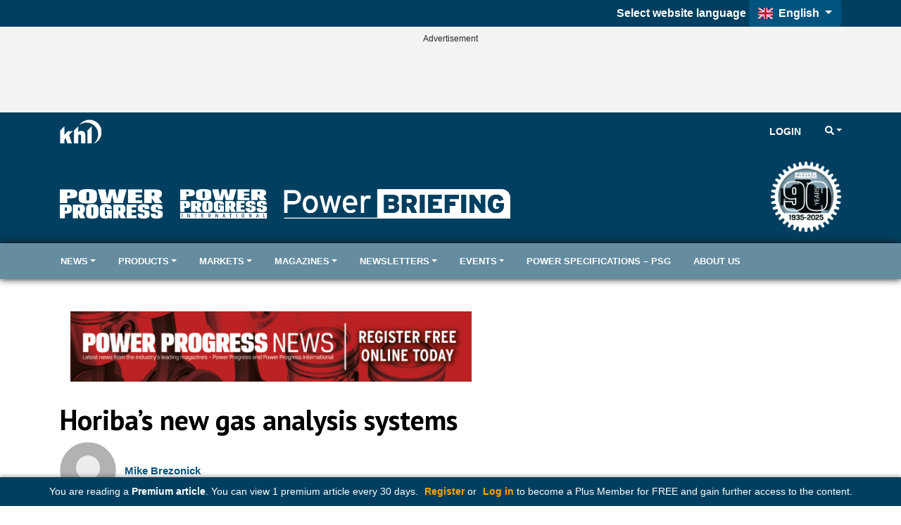

--- FILE ---
content_type: text/html; charset=utf-8
request_url: https://www.powerprogress.com/Ajax/ArticleListByPresentationRule?articleID=8013867&brand=30&presentation=2&amount=6&layout=1&lytics=0&moreurl=1
body_size: 1283
content:
            <div class="row khl-article-block py-2 mx-2n presentation-rule-widget">
                <div class="col-12 mt-2 khl-article-block-title px-2">
                        <a href="https://www.powerprogress.com/news/latest-news" class="text-primary h5 d-block border-bottom border-primary">Latest news</a>
                </div>
                    <div class="col-12 col-md-6 col-lg-4 px-2">
                        <div class="py-2 h-100">
                            <div class="card h-100">
                                <div class="card-img-top">
                                    <div class="khl-article-block-image">
                                        <a href="https://www.powerprogress.com/news/iveco-bus-makes-first-euro-delivery-of-heuliez-h2-fuel-cell-model/8110673.article" >
                                                <img src="/images/270xany/index-20260102-105440-Lorient-has-plans-to-operate-up-to-19-H2-fiel-cell-buses.jpg"
                                                     alt=""
                                                     loading="lazy"
                                                     srcset="
                                                            /images/270xany/index-20260102-105440-Lorient-has-plans-to-operate-up-to-19-H2-fiel-cell-buses.jpg 270w,
                                                            /images/405x270/index-20260102-105440-Lorient-has-plans-to-operate-up-to-19-H2-fiel-cell-buses.jpg 405w,
                                                            /images/480x320/index-20260102-105440-Lorient-has-plans-to-operate-up-to-19-H2-fiel-cell-buses.jpg 480w,
                                                            /images/780x520/index-20260102-105440-Lorient-has-plans-to-operate-up-to-19-H2-fiel-cell-buses.jpg 780w
                                                            "
                                                     sizes="(min-width: 900px) 780px, (min-width: 768px) 480px, (min-width: 1024px) 270px, 405px" />
                                        </a>
                                    </div>
                                </div>
                                <div class="card-body">
                                    <div class="khl-article-block-headline font-weight-bold h5">
                                        <a href="https://www.powerprogress.com/news/iveco-bus-makes-first-euro-delivery-of-heuliez-h2-fuel-cell-model/8110673.article" >Iveco Bus makes first Euro delivery of Heuliez H2 fuel cell model</a>                                        
                                    </div>
                                    <div class="khl-article-block-intro d-none d-sm-block">
                                        New fuel cell bus will help decarbonise regional transport network in Lorient
                                    </div>
                                </div>
                                
                            </div>
                        </div>
                    </div>
                    <div class="col-12 col-md-6 col-lg-4 px-2">
                        <div class="py-2 h-100">
                            <div class="card h-100">
                                <div class="card-img-top">
                                    <div class="khl-article-block-image">
                                        <a href="https://www.powerprogress.com/news/schaeffler-to-show-autonomy-mechatronics-at-ces/8110413.article" >
                                                <img src="/images/270xany/index-20251218-203553-schaefflerusces2026industrialautomationrwd800.jpg"
                                                     alt=""
                                                     loading="lazy"
                                                     srcset="
                                                            /images/270xany/index-20251218-203553-schaefflerusces2026industrialautomationrwd800.jpg 270w,
                                                            /images/405x270/index-20251218-203553-schaefflerusces2026industrialautomationrwd800.jpg 405w,
                                                            /images/480x320/index-20251218-203553-schaefflerusces2026industrialautomationrwd800.jpg 480w,
                                                            /images/780x520/index-20251218-203553-schaefflerusces2026industrialautomationrwd800.jpg 780w
                                                            "
                                                     sizes="(min-width: 900px) 780px, (min-width: 768px) 480px, (min-width: 1024px) 270px, 405px" />
                                        </a>
                                    </div>
                                </div>
                                <div class="card-body">
                                    <div class="khl-article-block-headline font-weight-bold h5">
                                        <a href="https://www.powerprogress.com/news/schaeffler-to-show-autonomy-mechatronics-at-ces/8110413.article" >Schaeffler to show autonomy, mechatronics at CES</a>                                        
                                    </div>
                                    <div class="khl-article-block-intro d-none d-sm-block">
                                        Autonomous forklift demonstrator will highlight capabilities in material handling
                                    </div>
                                </div>
                                
                            </div>
                        </div>
                    </div>
                    <div class="col-12 col-md-6 col-lg-4 px-2">
                        <div class="py-2 h-100">
                            <div class="card h-100">
                                <div class="card-img-top">
                                    <div class="khl-article-block-image">
                                        <a href="https://www.powerprogress.com/news/doosan-bobcat-unveiling-ai-based-tech-at-ces/8110368.article" >
                                                <img src="/images/270xany/index-20251218-160045-BobcatLogoWhiteonOrange.png"
                                                     alt=""
                                                     loading="lazy"
                                                     srcset="
                                                            /images/270xany/index-20251218-160045-BobcatLogoWhiteonOrange.png 270w,
                                                            /images/405x270/index-20251218-160045-BobcatLogoWhiteonOrange.png 405w,
                                                            /images/480x320/index-20251218-160045-BobcatLogoWhiteonOrange.png 480w,
                                                            /images/780x520/index-20251218-160045-BobcatLogoWhiteonOrange.png 780w
                                                            "
                                                     sizes="(min-width: 900px) 780px, (min-width: 768px) 480px, (min-width: 1024px) 270px, 405px" />
                                        </a>
                                    </div>
                                </div>
                                <div class="card-body">
                                    <div class="khl-article-block-headline font-weight-bold h5">
                                        <a href="https://www.powerprogress.com/news/doosan-bobcat-unveiling-ai-based-tech-at-ces/8110368.article" >Doosan Bobcat unveiling AI-based tech at CES</a>                                        
                                    </div>
                                    <div class="khl-article-block-intro d-none d-sm-block">
                                        Company seeks to &#x201C;bring AI out of the cloud and onto the jobsite&#x201D;
                                    </div>
                                </div>
                                
                            </div>
                        </div>
                    </div>
                    <div class="col-12 col-md-6 col-lg-4 px-2">
                        <div class="py-2 h-100">
                            <div class="card h-100">
                                <div class="card-img-top">
                                    <div class="khl-article-block-image">
                                        <a href="https://www.powerprogress.com/news/perkins-appoints-distributor-in-democratic-republic-of-congo/8110421.article" >
                                                <img src="/images/270xany/index-20251218-210448-Perkins-Katanga-Engineering--logo.png"
                                                     alt=""
                                                     loading="lazy"
                                                     srcset="
                                                            /images/270xany/index-20251218-210448-Perkins-Katanga-Engineering--logo.png 270w,
                                                            /images/405x270/index-20251218-210448-Perkins-Katanga-Engineering--logo.png 405w,
                                                            /images/480x320/index-20251218-210448-Perkins-Katanga-Engineering--logo.png 480w,
                                                            /images/780x520/index-20251218-210448-Perkins-Katanga-Engineering--logo.png 780w
                                                            "
                                                     sizes="(min-width: 900px) 780px, (min-width: 768px) 480px, (min-width: 1024px) 270px, 405px" />
                                        </a>
                                    </div>
                                </div>
                                <div class="card-body">
                                    <div class="khl-article-block-headline font-weight-bold h5">
                                        <a href="https://www.powerprogress.com/news/perkins-appoints-distributor-in-democratic-republic-of-congo/8110421.article" >Perkins appoints distributor in Democratic Republic of Congo</a>                                        
                                    </div>
                                    <div class="khl-article-block-intro d-none d-sm-block">
                                        Katanga Engineering SAS appointed as distributor for the region
                                    </div>
                                </div>
                                
                            </div>
                        </div>
                    </div>
                    <div class="col-12 col-md-6 col-lg-4 px-2">
                        <div class="py-2 h-100">
                            <div class="card h-100">
                                <div class="card-img-top">
                                    <div class="khl-article-block-image">
                                        <a href="https://www.powerprogress.com/news/otrs-new-tool-changes-the-game-in-tire-design/8109524.article" >
                                                <img src="/images/270xany/index-20251209-200502-OTR-Engineered-5.jpg"
                                                     alt=""
                                                     loading="lazy"
                                                     srcset="
                                                            /images/270xany/index-20251209-200502-OTR-Engineered-5.jpg 270w,
                                                            /images/405x270/index-20251209-200502-OTR-Engineered-5.jpg 405w,
                                                            /images/480x320/index-20251209-200502-OTR-Engineered-5.jpg 480w,
                                                            /images/780x520/index-20251209-200502-OTR-Engineered-5.jpg 780w
                                                            "
                                                     sizes="(min-width: 900px) 780px, (min-width: 768px) 480px, (min-width: 1024px) 270px, 405px" />
                                        </a>
                                    </div>
                                </div>
                                <div class="card-body">
                                    <div class="khl-article-block-headline font-weight-bold h5">
                                        <a href="https://www.powerprogress.com/news/otrs-new-tool-changes-the-game-in-tire-design/8109524.article" >OTR&#x2019;s new tool changes the game in tire design</a>                                        
                                    </div>
                                    <div class="khl-article-block-intro d-none d-sm-block">
                                            <div class="premium-content">Premium Content</div>
                                        TreadIQ AI-based engineering tool substantially accelerates the tire design process
                                    </div>
                                </div>
                                
                            </div>
                        </div>
                    </div>
                    <div class="col-12 col-md-6 col-lg-4 px-2">
                        <div class="py-2 h-100">
                            <div class="card h-100">
                                <div class="card-img-top">
                                    <div class="khl-article-block-image">
                                        <a href="https://www.powerprogress.com/news/emiliana-serbatoi-opens-us-and-indian-subsidiaries/8110623.article" >
                                                <img src="/images/270xany/index-20251229-104300-ESUSAESIL.jpg"
                                                     alt=""
                                                     loading="lazy"
                                                     srcset="
                                                            /images/270xany/index-20251229-104300-ESUSAESIL.jpg 270w,
                                                            /images/405x270/index-20251229-104300-ESUSAESIL.jpg 405w,
                                                            /images/480x320/index-20251229-104300-ESUSAESIL.jpg 480w,
                                                            /images/780x520/index-20251229-104300-ESUSAESIL.jpg 780w
                                                            "
                                                     sizes="(min-width: 900px) 780px, (min-width: 768px) 480px, (min-width: 1024px) 270px, 405px" />
                                        </a>
                                    </div>
                                </div>
                                <div class="card-body">
                                    <div class="khl-article-block-headline font-weight-bold h5">
                                        <a href="https://www.powerprogress.com/news/emiliana-serbatoi-opens-us-and-indian-subsidiaries/8110623.article" >Emiliana Serbatoi opens US and Indian subsidiaries</a>                                        
                                    </div>
                                    <div class="khl-article-block-intro d-none d-sm-block">
                                        Italian fuel tank specialist adds sales and logistics centres in both countries as part of expansion plan
                                    </div>
                                </div>
                                
                            </div>
                        </div>
                    </div>
                    <div class="col-12 my-2 khl-article-block-linkdescription text-right">
                        <a href="https://www.powerprogress.com/news/latest-news" class="text-primary d-block">More News</a>
                    </div>
            </div>
        

--- FILE ---
content_type: text/html; charset=utf-8
request_url: https://www.powerprogress.com/Ajax/ArticleListByPresentationRule?articleID=8013867&brand=30&presentation=12&amount=3&layout=1&lytics=0&moreurl=1
body_size: 815
content:
            <div class="row khl-article-block py-2 mx-2n presentation-rule-widget">
                <div class="col-12 mt-2 khl-article-block-title px-2">
                        <a href="https://www.powerprogress.com/news/videos-podcasts" class="text-primary h5 d-block border-bottom border-primary">Videos &amp; Podcasts</a>
                </div>
                    <div class="col-12 col-md-6 col-lg-4 px-2">
                        <div class="py-2 h-100">
                            <div class="card h-100">
                                <div class="card-img-top">
                                    <div class="khl-article-block-image">
                                        <a href="https://www.powerprogress.com/news/hydro-gear-highlights-smarter-hybrid-for-commercial-mowers/8105519.article" >
                                                <img src="/images/270xany/index-20251201-211837-HydroGear-5.jpg"
                                                     alt=""
                                                     loading="lazy"
                                                     srcset="
                                                            /images/270xany/index-20251201-211837-HydroGear-5.jpg 270w,
                                                            /images/405x270/index-20251201-211837-HydroGear-5.jpg 405w,
                                                            /images/480x320/index-20251201-211837-HydroGear-5.jpg 480w,
                                                            /images/780x520/index-20251201-211837-HydroGear-5.jpg 780w
                                                            "
                                                     sizes="(min-width: 900px) 780px, (min-width: 768px) 480px, (min-width: 1024px) 270px, 405px" />
                                        </a>
                                    </div>
                                </div>
                                <div class="card-body">
                                    <div class="khl-article-block-headline font-weight-bold h5">
                                        <a href="https://www.powerprogress.com/news/hydro-gear-highlights-smarter-hybrid-for-commercial-mowers/8105519.article" >Hydro-Gear develops smarter hybrid for commercial mowers</a>                                        
                                    </div>
                                    <div class="khl-article-block-intro d-none d-sm-block">
                                            <div class="premium-content">Premium Content</div>
                                        Hydro-Gear combines a Kawasaki engine and a 3-in-1 hybrid deck motor to deliver a powerful, self-charging solution
                                    </div>
                                </div>
                                
                            </div>
                        </div>
                    </div>
                    <div class="col-12 col-md-6 col-lg-4 px-2">
                        <div class="py-2 h-100">
                            <div class="card h-100">
                                <div class="card-img-top">
                                    <div class="khl-article-block-image">
                                        <a href="https://www.powerprogress.com/news/video-caterpillar-shows-enhanced-next-gen-mini-hydraulic-excavators/8094591.article" >
                                                <img src="/images/270xany/index-20251117-143228-DP--Podcast--Cat.jpg"
                                                     alt=""
                                                     loading="lazy"
                                                     srcset="
                                                            /images/270xany/index-20251117-143228-DP--Podcast--Cat.jpg 270w,
                                                            /images/405x270/index-20251117-143228-DP--Podcast--Cat.jpg 405w,
                                                            /images/480x320/index-20251117-143228-DP--Podcast--Cat.jpg 480w,
                                                            /images/780x520/index-20251117-143228-DP--Podcast--Cat.jpg 780w
                                                            "
                                                     sizes="(min-width: 900px) 780px, (min-width: 768px) 480px, (min-width: 1024px) 270px, 405px" />
                                        </a>
                                    </div>
                                </div>
                                <div class="card-body">
                                    <div class="khl-article-block-headline font-weight-bold h5">
                                        <a href="https://www.powerprogress.com/news/video-caterpillar-shows-enhanced-next-gen-mini-hydraulic-excavators/8094591.article" >[VIDEO] Caterpillar Shows Enhanced Next-gen Mini Hydraulic Excavators</a>                                        
                                    </div>
                                    <div class="khl-article-block-intro d-none d-sm-block">
                                            <div class="premium-content">Premium Content</div>
                                        At Equip Expo 2025, Caterpillar&#x2019;s Greg Worley walked through updates to its mini hydraulic excavator models.
                                    </div>
                                </div>
                                
                            </div>
                        </div>
                    </div>
                    <div class="col-12 col-md-6 col-lg-4 px-2">
                        <div class="py-2 h-100">
                            <div class="card h-100">
                                <div class="card-img-top">
                                    <div class="khl-article-block-image">
                                        <a href="https://www.powerprogress.com/news/video-hondas-new-provision-ztr-electric-mowers-include-autonomous-model/8094603.article" >
                                                <img src="/images/270xany/index-20251117-160046-DP--Podcast--Honda.jpg"
                                                     alt=""
                                                     loading="lazy"
                                                     srcset="
                                                            /images/270xany/index-20251117-160046-DP--Podcast--Honda.jpg 270w,
                                                            /images/405x270/index-20251117-160046-DP--Podcast--Honda.jpg 405w,
                                                            /images/480x320/index-20251117-160046-DP--Podcast--Honda.jpg 480w,
                                                            /images/780x520/index-20251117-160046-DP--Podcast--Honda.jpg 780w
                                                            "
                                                     sizes="(min-width: 900px) 780px, (min-width: 768px) 480px, (min-width: 1024px) 270px, 405px" />
                                        </a>
                                    </div>
                                </div>
                                <div class="card-body">
                                    <div class="khl-article-block-headline font-weight-bold h5">
                                        <a href="https://www.powerprogress.com/news/video-hondas-new-provision-ztr-electric-mowers-include-autonomous-model/8094603.article" >[VIDEO] Honda&#x2019;s New ProVision ZTR Electric Mowers Include Autonomous Model</a>                                        
                                    </div>
                                    <div class="khl-article-block-intro d-none d-sm-block">
                                            <div class="premium-content">Premium Content</div>
                                        Honda&#x2019;s Barry Dlugasz outlined key features of the ProZision lineup of battery-powered ZTR lawn mowers
                                    </div>
                                </div>
                                
                            </div>
                        </div>
                    </div>
                    <div class="col-12 my-2 khl-article-block-linkdescription text-right">
                        <a href="https://www.powerprogress.com/news/videos-podcasts" class="text-primary d-block">More Videos &amp; Podcasts</a>
                    </div>
            </div>
        

--- FILE ---
content_type: text/html; charset=utf-8
request_url: https://www.powerprogress.com/Ajax/MostRead?amount=5&navonly=0&navid=&brandid=30
body_size: 571
content:
<div class="row khl-article-block">
    <div class="col-12 mt-2 khl-article-block-title">
        <span class="text-primary h5 d-block border-bottom border-primary">Popular reads</span>
    </div>
        <div class="col-12 mostRead-article-item" data-articleid="8110337">
            <div class="py-2 border-bottom">
                <div class="row mx-n2">
                        <div class="col-12 px-2">
                            <div class="khl-article-block-headline font-weight-bold h5 mb-0">
                                <a href="https://www.powerprogress.com\news/deutz-expands-energy-business-with-frerk-acquisition/8110337.article" >Deutz expands energy business with Frerk acquisition</a>
                            </div>
                                <div class="khl-article-block-intro premium-content">Premium Content</div>
                            <div class="khl-article-block-intro" style="display:none;">
                                New organizational structure with five business units also announced
                            </div>
                        </div>
                </div>
            </div>
        </div>
        <div class="col-12 mostRead-article-item" data-articleid="8110160">
            <div class="py-2 border-bottom">
                <div class="row mx-n2">
                        <div class="col-12 px-2">
                            <div class="khl-article-block-headline font-weight-bold h5 mb-0">
                                <a href="https://www.powerprogress.com\news/caterpillars-presence-at-conexpo-2026-to-be-nearly-10-000-sq-ft-bigger/8110160.article" >Caterpillar&#x2019;s presence at Conexpo 2026 to be nearly 10,000 sq ft bigger</a>
                            </div>
                                <div class="khl-article-block-intro premium-content">Premium Content</div>
                            <div class="khl-article-block-intro" style="display:none;">
                                Caterpillar is set to expand its presence at next year&#x2019;s Conexpo show (3-7 March 2026) in Las Vegas, USA, by nearly 10,000 sq ft compared to the previous show in 2023
                            </div>
                        </div>
                </div>
            </div>
        </div>
        <div class="col-12 mostRead-article-item" data-articleid="8109922">
            <div class="py-2 border-bottom">
                <div class="row mx-n2">
                        <div class="col-12 px-2">
                            <div class="khl-article-block-headline font-weight-bold h5 mb-0">
                                <a href="https://www.powerprogress.com\news/2025-review-top-5-gen-set-articles-on-power-progress/8109922.article" >2025 Review: Top 5 Gen Set articles on Power Progress</a>
                            </div>
                            <div class="khl-article-block-intro" style="display:none;">
                                &#xA;
                            </div>
                        </div>
                </div>
            </div>
        </div>
        <div class="col-12 mostRead-article-item" data-articleid="8110278">
            <div class="py-2 border-bottom">
                <div class="row mx-n2">
                        <div class="col-12 px-2">
                            <div class="khl-article-block-headline font-weight-bold h5 mb-0">
                                <a href="https://www.powerprogress.com\news/wartsila-fuel-flexible-engines-for-brazilian-tugs/8110278.article" >W&#xE4;rtsil&#xE4; fuel-flexible engines for Brazilian tugs</a>
                            </div>
                            <div class="khl-article-block-intro" style="display:none;">
                                Engines selected to reduce emissions on two new vessels for Brazilian operator
                            </div>
                        </div>
                </div>
            </div>
        </div>
        <div class="col-12 mostRead-article-item" data-articleid="8109865">
            <div class="py-2 border-bottom">
                <div class="row mx-n2">
                        <div class="col-12 px-2">
                            <div class="khl-article-block-headline font-weight-bold h5 mb-0">
                                <a href="https://www.powerprogress.com\news/2026-na-commercial-vehicle-outlook-remains-weak/8109865.article" >2026 N.A. commercial vehicle outlook remains weak</a>
                            </div>
                            <div class="khl-article-block-intro" style="display:none;">
                                The list of 2026 demand headwinds is long, according to ACT Research
                            </div>
                        </div>
                </div>
            </div>
        </div>
</div>

--- FILE ---
content_type: text/html; charset=utf-8
request_url: https://www.google.com/recaptcha/api2/aframe
body_size: 268
content:
<!DOCTYPE HTML><html><head><meta http-equiv="content-type" content="text/html; charset=UTF-8"></head><body><script nonce="u24kry6r4GTVaYdm1DG8Dw">/** Anti-fraud and anti-abuse applications only. See google.com/recaptcha */ try{var clients={'sodar':'https://pagead2.googlesyndication.com/pagead/sodar?'};window.addEventListener("message",function(a){try{if(a.source===window.parent){var b=JSON.parse(a.data);var c=clients[b['id']];if(c){var d=document.createElement('img');d.src=c+b['params']+'&rc='+(localStorage.getItem("rc::a")?sessionStorage.getItem("rc::b"):"");window.document.body.appendChild(d);sessionStorage.setItem("rc::e",parseInt(sessionStorage.getItem("rc::e")||0)+1);localStorage.setItem("rc::h",'1767539384529');}}}catch(b){}});window.parent.postMessage("_grecaptcha_ready", "*");}catch(b){}</script></body></html>